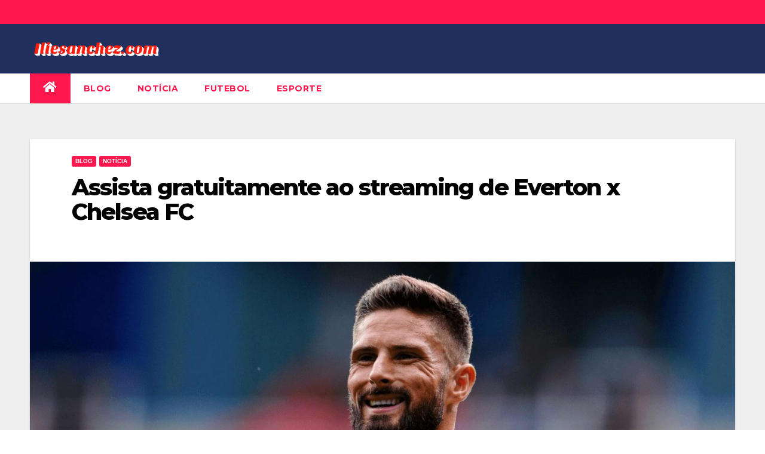

--- FILE ---
content_type: text/html; charset=UTF-8
request_url: https://iliesanchez.com/assista-gratuitamente-ao-streaming-de-everton-x-chelsea-fc
body_size: 6826
content:
<!DOCTYPE html><html lang="pt-PT"><head><meta charset="UTF-8"><meta name="viewport" content="width=device-width, initial-scale=1"><link rel="profile" href="https://gmpg.org/xfn/11"><meta name='robots' content='index, follow, max-image-preview:large, max-snippet:-1, max-video-preview:-1' /><link media="all" href="https://iliesanchez.com/wp-content/cache/autoptimize/autoptimize_addb4baa8306db034eebfefe32d4c80e.php" rel="stylesheet" /><title>Assista gratuitamente ao streaming de Everton x Chelsea FC ⋆ Ultimas do futebol</title><meta name="description" content="Assista gratuitamente ao streaming de Everton x Chelsea FC ✔️ Sobre esporte futebol ✔️ iliesanchez.com" /><link rel="canonical" href="https://iliesanchez.com/assista-gratuitamente-ao-streaming-de-everton-x-chelsea-fc" /><meta property="og:locale" content="pt_PT" /><meta property="og:type" content="article" /><meta property="og:title" content="Assista gratuitamente ao streaming de Everton x Chelsea FC ⋆ Ultimas do futebol" /><meta property="og:description" content="Assista gratuitamente ao streaming de Everton x Chelsea FC ✔️ Sobre esporte futebol ✔️ iliesanchez.com" /><meta property="og:url" content="https://iliesanchez.com/assista-gratuitamente-ao-streaming-de-everton-x-chelsea-fc" /><meta property="og:site_name" content="iliesanchez.com" /><meta property="article:published_time" content="2022-06-21T07:07:30+00:00" /><meta property="og:image" content="https://iliesanchez.com/wp-content/uploads/2022/06/1254.jpg" /><meta property="og:image:width" content="1366" /><meta property="og:image:height" content="794" /><meta property="og:image:type" content="image/jpeg" /><meta name="twitter:card" content="summary_large_image" /><meta name="twitter:label1" content="Written by" /><meta name="twitter:data1" content="ggGQaLYGA4ACKs1" /><meta name="twitter:label2" content="Est. reading time" /><meta name="twitter:data2" content="5 minutos" /> <script type="application/ld+json" class="yoast-schema-graph">{"@context":"https://schema.org","@graph":[{"@type":"WebSite","@id":"https://iliesanchez.com/#website","url":"https://iliesanchez.com/","name":"iliesanchez.com","description":"","inLanguage":"pt-PT"},{"@type":"ImageObject","inLanguage":"pt-PT","@id":"https://iliesanchez.com/assista-gratuitamente-ao-streaming-de-everton-x-chelsea-fc#primaryimage","url":"https://iliesanchez.com/wp-content/uploads/2022/06/1254.jpg","contentUrl":"https://iliesanchez.com/wp-content/uploads/2022/06/1254.jpg","width":1366,"height":794},{"@type":"WebPage","@id":"https://iliesanchez.com/assista-gratuitamente-ao-streaming-de-everton-x-chelsea-fc#webpage","url":"https://iliesanchez.com/assista-gratuitamente-ao-streaming-de-everton-x-chelsea-fc","name":"Assista gratuitamente ao streaming de Everton x Chelsea FC ⋆ Ultimas do futebol","isPartOf":{"@id":"https://iliesanchez.com/#website"},"primaryImageOfPage":{"@id":"https://iliesanchez.com/assista-gratuitamente-ao-streaming-de-everton-x-chelsea-fc#primaryimage"},"datePublished":"2022-06-21T07:07:30+00:00","dateModified":"2022-06-21T07:07:30+00:00","author":{"@id":"https://iliesanchez.com/#/schema/person/540073ae84b654692e9f2cc39a68dde0"},"description":"Assista gratuitamente ao streaming de Everton x Chelsea FC ✔️ Sobre esporte futebol ✔️ iliesanchez.com","breadcrumb":{"@id":"https://iliesanchez.com/assista-gratuitamente-ao-streaming-de-everton-x-chelsea-fc#breadcrumb"},"inLanguage":"pt-PT","potentialAction":[{"@type":"ReadAction","target":["https://iliesanchez.com/assista-gratuitamente-ao-streaming-de-everton-x-chelsea-fc"]}]},{"@type":"BreadcrumbList","@id":"https://iliesanchez.com/assista-gratuitamente-ao-streaming-de-everton-x-chelsea-fc#breadcrumb","itemListElement":[{"@type":"ListItem","position":1,"name":"Home","item":"https://iliesanchez.com/"},{"@type":"ListItem","position":2,"name":"Assista gratuitamente ao streaming de Everton x Chelsea FC"}]},{"@type":"Person","@id":"https://iliesanchez.com/#/schema/person/540073ae84b654692e9f2cc39a68dde0","name":"ggGQaLYGA4ACKs1","image":{"@type":"ImageObject","inLanguage":"pt-PT","@id":"https://iliesanchez.com/#/schema/person/image/","url":"https://secure.gravatar.com/avatar/33d25a6990de094960656574677b49ef?s=96&d=mm&r=g","contentUrl":"https://secure.gravatar.com/avatar/33d25a6990de094960656574677b49ef?s=96&d=mm&r=g","caption":"ggGQaLYGA4ACKs1"},"sameAs":["http://iliesanchez.com"]}]}</script> <link rel='dns-prefetch' href='//iliesanchez.com' /><link rel='dns-prefetch' href='//fonts.googleapis.com' /><link rel='dns-prefetch' href='//s.w.org' /><link rel='stylesheet' id='newsup-fonts-css'  href='//fonts.googleapis.com/css?family=Montserrat%3A400%2C500%2C700%2C800%7CWork%2BSans%3A300%2C400%2C500%2C600%2C700%2C800%2C900%26display%3Dswap&#038;subset=latin%2Clatin-ext' type='text/css' media='all' /> <script type='text/javascript' src='https://iliesanchez.com/wp-includes/js/jquery/jquery.min.js?ver=3.6.0' id='jquery-core-js'></script> <link rel="https://api.w.org/" href="https://iliesanchez.com/wp-json/" /><link rel="alternate" type="application/json" href="https://iliesanchez.com/wp-json/wp/v2/posts/94" /><link rel="EditURI" type="application/rsd+xml" title="RSD" href="https://iliesanchez.com/xmlrpc.php?rsd" /><link rel="wlwmanifest" type="application/wlwmanifest+xml" href="https://iliesanchez.com/wp-includes/wlwmanifest.xml" /><meta name="generator" content="WordPress 6.0" /><link rel='shortlink' href='https://iliesanchez.com/?p=94' /><link rel="alternate" type="application/json+oembed" href="https://iliesanchez.com/wp-json/oembed/1.0/embed?url=https%3A%2F%2Filiesanchez.com%2Fassista-gratuitamente-ao-streaming-de-everton-x-chelsea-fc" /><link rel="alternate" type="text/xml+oembed" href="https://iliesanchez.com/wp-json/oembed/1.0/embed?url=https%3A%2F%2Filiesanchez.com%2Fassista-gratuitamente-ao-streaming-de-everton-x-chelsea-fc&#038;format=xml" /><link rel="pingback" href="https://iliesanchez.com/xmlrpc.php"><link rel="icon" href="https://iliesanchez.com/wp-content/uploads/2022/06/cropped-cropped-iliesanchez.com-1-32x32.png" sizes="32x32" /><link rel="icon" href="https://iliesanchez.com/wp-content/uploads/2022/06/cropped-cropped-iliesanchez.com-1-192x192.png" sizes="192x192" /><link rel="apple-touch-icon" href="https://iliesanchez.com/wp-content/uploads/2022/06/cropped-cropped-iliesanchez.com-1-180x180.png" /><meta name="msapplication-TileImage" content="https://iliesanchez.com/wp-content/uploads/2022/06/cropped-cropped-iliesanchez.com-1-270x270.png" /></head><body class="post-template-default single single-post postid-94 single-format-standard wp-custom-logo wp-embed-responsive  ta-hide-date-author-in-list" ><div id="page" class="site"> <a class="skip-link screen-reader-text" href="#content"> Skip to content</a><div class="wrapper" id="custom-background-css"><header class="mg-headwidget"><div class="mg-head-detail hidden-xs"><div class="container-fluid"><div class="row"><div class="col-md-6 col-xs-12"><ul class="info-left"><li></li></ul></div></div></div></div><div class="clearfix"></div><div class="mg-nav-widget-area-back" style='background-image: url("https://iliesanchez.com/wp-content/themes/news-hunt/images/head-back.jpg" );'><div class="overlay"><div class="inner"  style="background-color:rgba(32,47,91,0.4);" ><div class="container-fluid"><div class="mg-nav-widget-area"><div class="row align-items-center"><div class="col-md-3 col-sm-4 text-center-xs"><div class="navbar-header"> <a href="https://iliesanchez.com/" class="navbar-brand" rel="home"><img width="535" height="80" src="https://iliesanchez.com/wp-content/uploads/2022/06/cropped-iliesanchez.com-1.png" class="custom-logo" alt="iliesanchez.com" srcset="https://iliesanchez.com/wp-content/uploads/2022/06/cropped-iliesanchez.com-1.png 535w, https://iliesanchez.com/wp-content/uploads/2022/06/cropped-iliesanchez.com-1-300x45.png 300w" sizes="(max-width: 535px) 100vw, 535px" /></a></div></div></div></div></div></div></div></div><div class="mg-menu-full"><nav class="navbar navbar-expand-lg navbar-wp"><div class="container-fluid flex-row"><div class="m-header pl-3 ml-auto my-2 my-lg-0 position-relative align-items-center"> <a class="mobilehomebtn" href="https://iliesanchez.com"><span class="fas fa-home"></span></a><div class="dropdown ml-auto show mg-search-box pr-3"> <a class="dropdown-toggle msearch ml-auto" href="#" role="button" id="dropdownMenuLink" data-toggle="dropdown" aria-haspopup="true" aria-expanded="false"> <i class="fas fa-search"></i> </a><div class="dropdown-menu searchinner" aria-labelledby="dropdownMenuLink"></div></div> <button class="navbar-toggler" type="button" data-toggle="collapse" data-target="#navbar-wp" aria-controls="navbarSupportedContent" aria-expanded="false" aria-label="Toggle navigation"> <i class="fas fa-bars"></i> </button></div><div class="collapse navbar-collapse" id="navbar-wp"><div class="d-md-block"><ul id="menu-main-menu" class="nav navbar-nav mr-auto"><li class="active home"><a class="homebtn" href="https://iliesanchez.com"><span class='fas fa-home'></span></a></li><li id="menu-item-108" class="menu-item menu-item-type-taxonomy menu-item-object-category current-post-ancestor current-menu-parent current-post-parent menu-item-108"><a class="nav-link" title="blog" href="https://iliesanchez.com/category/blog">blog</a></li><li id="menu-item-109" class="menu-item menu-item-type-taxonomy menu-item-object-category current-post-ancestor current-menu-parent current-post-parent menu-item-109"><a class="nav-link" title="notícia" href="https://iliesanchez.com/category/noticia">notícia</a></li><li id="menu-item-110" class="menu-item menu-item-type-taxonomy menu-item-object-category menu-item-110"><a class="nav-link" title="futebol" href="https://iliesanchez.com/category/futebol">futebol</a></li><li id="menu-item-111" class="menu-item menu-item-type-taxonomy menu-item-object-category menu-item-111"><a class="nav-link" title="esporte" href="https://iliesanchez.com/category/esporte">esporte</a></li></ul></div></div><div class="d-none d-lg-flex pl-3 ml-auto my-2 my-lg-0 position-relative align-items-center"><div class="dropdown show mg-search-box pr-2"> <a class="dropdown-toggle msearch ml-auto" href="#" role="button" id="dropdownMenuLink" data-toggle="dropdown" aria-haspopup="true" aria-expanded="false"> <i class="fas fa-search"></i> </a><div class="dropdown-menu searchinner" aria-labelledby="dropdownMenuLink"></div></div></div></div></nav></div></header><div class="clearfix"></div><main id="content"><div class="container-fluid"><div class="row"><div class="col-md-12"><div class="mg-blog-post-box"><div class="mg-header"><div class="mg-blog-category"> <a class="newsup-categories category-color-1" href="https://iliesanchez.com/category/blog" alt="View all posts in blog"> blog </a><a class="newsup-categories category-color-1" href="https://iliesanchez.com/category/noticia" alt="View all posts in notícia"> notícia </a></div><h1 class="title single"> <a title="Permalink to: Assista gratuitamente ao streaming de Everton x Chelsea FC"> Assista gratuitamente ao streaming de Everton x Chelsea FC</a></h1><div class="media mg-info-author-block"><div class="media-body"></div></div></div> <img width="1366" height="794" src="https://iliesanchez.com/wp-content/uploads/2022/06/1254.jpg" class="img-fluid wp-post-image" alt="" srcset="https://iliesanchez.com/wp-content/uploads/2022/06/1254.jpg 1366w, https://iliesanchez.com/wp-content/uploads/2022/06/1254-300x174.jpg 300w, https://iliesanchez.com/wp-content/uploads/2022/06/1254-1024x595.jpg 1024w, https://iliesanchez.com/wp-content/uploads/2022/06/1254-768x446.jpg 768w" sizes="(max-width: 1366px) 100vw, 1366px" /><article class="small single"><p>Assista gratuitamente ao vivo do placar e resultados do Everton x Chelsea FC hoje.<br /> Nesta temporada, os Blues têm uma boa chance de ganhar o título. Eles estão jogando contra o time que esteve no top 4 nos últimos 5 anos. O principal rival da equipe é o Chelsea FC. O Everton FC não está na melhor forma de suas vidas, mas ainda é capaz de vencer partidas.<br /> O Everton FC começou bem a temporada, mas o desempenho da equipe começou a diminuir. Os jogadores estavam cansados de jogar por muito tempo, e começaram a perder sua motivação. Na segunda metade da temporada, o Everton FC estava no meio da classificação, mas não conseguiu chegar aos playoffs.<br /> No entanto, o time tem uma boa oportunidade de chegar à zona da Liga dos Campeões. O Chelsea FC é um time forte, e o Everton FC tem que jogar contra eles. Os Blues têm a formação mais forte na EPL, e a equipe é capaz de vencer a partida.</p><p>Jogos de Futebol Everton FC vs Chelsea<br /> A primeira partida da nova temporada do Campeonato Inglês foi difícil para os Blues. O principal rival da equipe era o Manchester United. Os Red Devils têm uma formação forte, e ficou claro que o time não seria capaz de jogar com o Everton FC.<br /> Apesar do fato de que os Blues não estavam em boa forma, eles conseguiram vencer 2 partidas. A primeira partida foi uma derrota contra o Manchester City FC. A segunda partida foi vencida pelos Blues contra o Liverpool FC. Este é um bom resultado para a equipe, mas o Everton FC ainda tem muito trabalho a fazer.<br /> Você sempre pode acompanhar os resultados das partidas do EFL Championship e EPL. As partidas estão disponíveis para você no site de estatísticas esportivas. As informações sobre as partidas são atualizadas em tempo real.<br /> O progresso da equipe na segunda metade da temporada<br /> A equipe ainda está na segunda parte do campeonato. O Everton FC conseguiu um bom começo, mas no final, foi uma derrota para o Manchester City. A derrota para os Citizens foi a segunda derrota para o Everton FC na primeira metade desta temporada. O clube tem uma tarefa difícil pela frente, e é isso que a equipe precisa fazer para se aproximar dos quatro primeiros.<br /> O Chelsea FC é o principal rival do Everton FC, e há muito mais partidas pela frente. A EPL é uma liga difícil, e muitas equipes estão tentando entrar na zona da Copa dos Campeões.<br /> Placar ao vivo dos jogos do Everton FC<br /> O segundo tempo já começou, e agora é hora do Everton começar a vencer partidas. Isso ajudará a equipe a se aproximar do título de campeã. As seguintes partidas são importantes para o clube:<br /> * Manchester United;<br /> * Tottenham;</p><p>* Arsenal;</p><p>Os Blues têm que jogar bem em todos eles. Eles têm uma grande chance de conseguir o título, e se conseguirem, eles serão capazes não só de chegar lá, mas também de se classificar para a Liga dos Campeões.<br /> Everton&#8221; FC&#8217;: Uma boa chance de ganhar o título<br /> A temporada do Campeonato Inglês está quase no fim, e podemos ver que a luta pelo título de campeão ainda está acontecendo. As equipes estão jogando muito, e você sempre pode descobrir os resultados no site de estatísticas esportivas.<br /> Na última temporada, o Manchester United foi o principal candidato ao título da Premier League. Na temporada anterior, o time de José Mourinho conseguiu terminar na 4ª posição. A temporada terminou com a derrota dos Red Devils na última partida. A equipe de Mourinho joga há muito tempo, e seus jogadores têm muito a aprender com as outras equipes.<br /> Se a equipe não aprender com seus erros, então será muito difícil para eles voltarem para a primeira posição. O Everton é um time capaz não só de entrar na Champions, mas também de chegar à Premier League. A formação atual do Everton FC é muito boa, e todos os jogadores têm potencial para se tornarem estrelas.<br /> É muito importante para o Everton não só para a atual temporada, mas para a próxima também. A nova temporada será muito mais difícil para a equipe principal, pois os principais rivais dos Blues são Manchester United e Tottenham.<br /> Chelsea FC e Tottenham Hotspur são os principais concorrentes do Everton, e ambas as equipes são capazes de obter o campeão. A escalação do Chelsea FC tem um grande potencial para vencer, e o Tottenham tem um elenco forte que está pronto para lutar por medalhas de ouro.<br /> Como acompanhar os resultados do Everton FC no site de estatísticas esportivas<br /> A EFL Cup é o torneio de clubes mais prestigiado do mundo. A competição é intensa, e cada partida é importante. Você sempre pode aprender os resultados do site. O site é atualizado com as últimas informações do mundo do futebol.<br /> Após a primeira rodada do torneio, as equipes ainda estão em constante luta pelas medalhas de ouro no torneio. A luta por isso ainda não acabou, e nas próximas rodadas, os clubes se enfrentarão nas finais.<br /> Agora, o Epl não é o torneio mais importante para os clubes, mas nesta temporada terá um impacto significativo no futuro dos clubes.</p><div class="kk-star-ratings
 kksr-valign-bottom     kksr-align-left    "
 data-payload="{&quot;align&quot;:&quot;left&quot;,&quot;id&quot;:&quot;94&quot;,&quot;slug&quot;:&quot;default&quot;,&quot;valign&quot;:&quot;bottom&quot;,&quot;reference&quot;:&quot;auto&quot;,&quot;count&quot;:&quot;0&quot;,&quot;readonly&quot;:&quot;&quot;,&quot;score&quot;:&quot;0&quot;,&quot;best&quot;:&quot;5&quot;,&quot;gap&quot;:&quot;5&quot;,&quot;greet&quot;:&quot;Avalie esta postagem&quot;,&quot;legend&quot;:&quot;0\/5&quot;,&quot;size&quot;:&quot;24&quot;,&quot;width&quot;:&quot;0&quot;,&quot;_legend&quot;:&quot;{score}\/{best}&quot;}"><div class="kksr-stars"><div class="kksr-stars-inactive"><div class="kksr-star" data-star="1" style="padding-right: 5px"><div class="kksr-icon" style="width: 24px; height: 24px;"></div></div><div class="kksr-star" data-star="2" style="padding-right: 5px"><div class="kksr-icon" style="width: 24px; height: 24px;"></div></div><div class="kksr-star" data-star="3" style="padding-right: 5px"><div class="kksr-icon" style="width: 24px; height: 24px;"></div></div><div class="kksr-star" data-star="4" style="padding-right: 5px"><div class="kksr-icon" style="width: 24px; height: 24px;"></div></div><div class="kksr-star" data-star="5" style="padding-right: 5px"><div class="kksr-icon" style="width: 24px; height: 24px;"></div></div></div><div class="kksr-stars-active" style="width: 0px;"><div class="kksr-star" style="padding-right: 5px"><div class="kksr-icon" style="width: 24px; height: 24px;"></div></div><div class="kksr-star" style="padding-right: 5px"><div class="kksr-icon" style="width: 24px; height: 24px;"></div></div><div class="kksr-star" style="padding-right: 5px"><div class="kksr-icon" style="width: 24px; height: 24px;"></div></div><div class="kksr-star" style="padding-right: 5px"><div class="kksr-icon" style="width: 24px; height: 24px;"></div></div><div class="kksr-star" style="padding-right: 5px"><div class="kksr-icon" style="width: 24px; height: 24px;"></div></div></div></div><div class="kksr-legend"> <span class="kksr-muted">Avalie esta postagem</span></div></div><div class="clearfix mb-3"></div><nav class="navigation post-navigation" aria-label="Artigos"><h2 class="screen-reader-text">Navegação de artigos</h2><div class="nav-links"><div class="nav-previous"><a href="https://iliesanchez.com/transmissao-ao-vivo-de-west-ham-united-x-manchester-city" rel="prev">Transmissão ao vivo de West Ham United x Manchester City.<div class="fas fa-angle-double-right"></div><span></span></a></div><div class="nav-next"><a href="https://iliesanchez.com/assista-gratuitamente-ao-jogo-manchester-united-x-everton" rel="next"><div class="fas fa-angle-double-left"></div><span></span> Assista gratuitamente ao jogo Manchester United x Everton</a></div></div></nav></article></div><div class="mg-featured-slider p-3 mb-4"><div class="mg-sec-title"><h4>Postagens relacionadas</h4></div><div class="row"><div class="col-md-4"><div class="mg-blog-post-3 minh back-img" 
 style="background-image: url('https://iliesanchez.com/wp-content/uploads/2022/06/18a.jpg');" ><div class="mg-blog-inner"><div class="mg-blog-category"> <a class="newsup-categories category-color-1" href="https://iliesanchez.com/category/noticia" alt="View all posts in notícia"> notícia </a></div><h4 class="title"> <a href="https://iliesanchez.com/transmissao-ao-vivo-de-sunderland-afc-x-manchester-city" title="Permalink to: Transmissão ao vivo de Sunderland AFC x Manchester City."> Transmissão ao vivo de Sunderland AFC x Manchester City.</a></h4><div class="mg-blog-meta"></div></div></div></div><div class="col-md-4"><div class="mg-blog-post-3 minh back-img" 
 style="background-image: url('https://iliesanchez.com/wp-content/uploads/2022/06/1471.jpg');" ><div class="mg-blog-inner"><div class="mg-blog-category"> <a class="newsup-categories category-color-1" href="https://iliesanchez.com/category/blog" alt="View all posts in blog"> blog </a><a class="newsup-categories category-color-1" href="https://iliesanchez.com/category/esporte" alt="View all posts in esporte"> esporte </a></div><h4 class="title"> <a href="https://iliesanchez.com/assista-ao-streaming-gratis-de-liverpool-x-tottenham-hotspur" title="Permalink to: Assista ao streaming grátis de Liverpool x Tottenham Hotspur"> Assista ao streaming grátis de Liverpool x Tottenham Hotspur</a></h4><div class="mg-blog-meta"></div></div></div></div><div class="col-md-4"><div class="mg-blog-post-3 minh back-img" 
 style="background-image: url('https://iliesanchez.com/wp-content/uploads/2022/06/260.jpg');" ><div class="mg-blog-inner"><div class="mg-blog-category"> <a class="newsup-categories category-color-1" href="https://iliesanchez.com/category/blog" alt="View all posts in blog"> blog </a><a class="newsup-categories category-color-1" href="https://iliesanchez.com/category/noticia" alt="View all posts in notícia"> notícia </a></div><h4 class="title"> <a href="https://iliesanchez.com/assista-gratuitamente-ao-jogo-manchester-united-x-everton" title="Permalink to: Assista gratuitamente ao jogo Manchester United x Everton"> Assista gratuitamente ao jogo Manchester United x Everton</a></h4><div class="mg-blog-meta"></div></div></div></div></div></div><div id="comments" class="comments-area mg-card-box padding-20"><div id="respond" class="comment-respond"><h3 id="reply-title" class="comment-reply-title">Deixe uma resposta <small><a rel="nofollow" id="cancel-comment-reply-link" href="/assista-gratuitamente-ao-streaming-de-everton-x-chelsea-fc#respond" style="display:none;">Cancelar resposta</a></small></h3><form action="https://iliesanchez.com/wp-comments-post.php" method="post" id="commentform" class="comment-form" novalidate><p class="comment-notes"><span id="email-notes">O seu endereço de email não será publicado.</span> <span class="required-field-message" aria-hidden="true">Campos obrigatórios marcados com <span class="required" aria-hidden="true">*</span></span></p><p class="comment-form-comment"><label for="comment">Comentário <span class="required" aria-hidden="true">*</span></label><textarea id="comment" name="comment" cols="45" rows="8" maxlength="65525" required></textarea></p><p class="comment-form-author"><label for="author">Nome <span class="required" aria-hidden="true">*</span></label> <input id="author" name="author" type="text" value="" size="30" maxlength="245" required /></p><p class="comment-form-email"><label for="email">Email <span class="required" aria-hidden="true">*</span></label> <input id="email" name="email" type="email" value="" size="30" maxlength="100" aria-describedby="email-notes" required /></p><p class="comment-form-url"><label for="url">Site</label> <input id="url" name="url" type="url" value="" size="30" maxlength="200" /></p><p class="comment-form-cookies-consent"><input id="wp-comment-cookies-consent" name="wp-comment-cookies-consent" type="checkbox" value="yes" /> <label for="wp-comment-cookies-consent">Guardar o meu nome, email e site neste navegador para a próxima vez que eu comentar.</label></p><p class="aiowps-captcha"><label for="aiowps-captcha-answer">Digite uma resposta em dígitos:</label><div class="aiowps-captcha-equation"><strong>17 &#43; 18 = <input type="hidden" name="aiowps-captcha-string-info" id="aiowps-captcha-string-info" value="pc6bznygo7" /><input type="hidden" name="aiowps-captcha-temp-string" id="aiowps-captcha-temp-string" value="1768841411" /><input type="text" size="2" id="aiowps-captcha-answer" name="aiowps-captcha-answer" value="" autocomplete="off" /></strong></div></p><p class="form-submit"><input name="submit" type="submit" id="submit" class="submit" value="Publicar comentário" /> <input type='hidden' name='comment_post_ID' value='94' id='comment_post_ID' /> <input type='hidden' name='comment_parent' id='comment_parent' value='0' /></p></form></div></div></div></div></div></main><footer><div class="overlay" style="background-color: ;"><div class="mg-footer-widget-area"><div class="container-fluid"><div class="row"><div id="custom_html-2" class="widget_text col-md-4 col-sm-6 rotateInDownLeft animated mg-widget widget_custom_html"><div class="textwidget custom-html-widget"><a href="https://fscore.com.br">futebol online</a></div></div></div></div></div><div class="mg-footer-bottom-area"><div class="container-fluid"><div class="divide-line"></div><div class="row align-items-center"></div></div></div><div class="mg-footer-copyright"><div class="container-fluid"><div class="row"><div class="col-md-6 text-xs"></div></div></div></div></div></footer></div> <a href="#" class="ta_upscr bounceInup animated"><i class="fa fa-angle-up"></i></a><meta http-equiv="imagetoolbar" content="no"> <script type='text/javascript' id='kk-star-ratings-js-extra'>var kk_star_ratings = {"action":"kk-star-ratings","endpoint":"https:\/\/iliesanchez.com\/wp-admin\/admin-ajax.php","nonce":"4f45d8ae49"};</script> <script defer src="https://iliesanchez.com/wp-content/cache/autoptimize/autoptimize_aa25b972c92185d749be23dae33a224e.php"></script></body></html>
<!-- Dynamic page generated in 1.084 seconds. -->
<!-- Cached page generated by WP-Super-Cache on 2026-01-19 16:50:11 -->

<!-- Compression = gzip -->